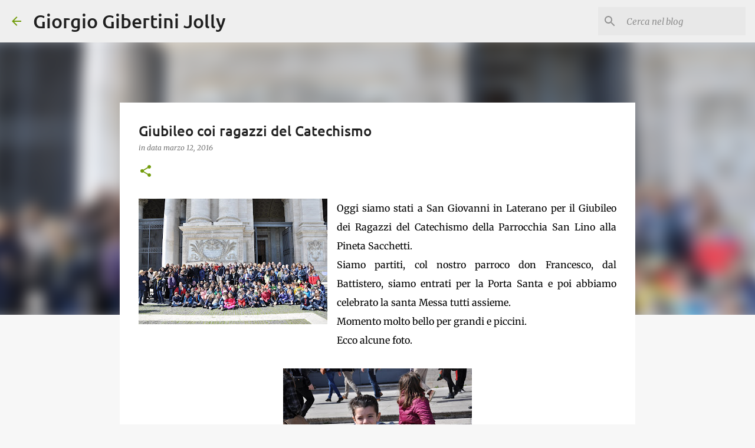

--- FILE ---
content_type: text/html; charset=utf-8
request_url: https://www.google.com/recaptcha/api2/aframe
body_size: 268
content:
<!DOCTYPE HTML><html><head><meta http-equiv="content-type" content="text/html; charset=UTF-8"></head><body><script nonce="oBJ9ILNa3Y45A9RxoQoJJg">/** Anti-fraud and anti-abuse applications only. See google.com/recaptcha */ try{var clients={'sodar':'https://pagead2.googlesyndication.com/pagead/sodar?'};window.addEventListener("message",function(a){try{if(a.source===window.parent){var b=JSON.parse(a.data);var c=clients[b['id']];if(c){var d=document.createElement('img');d.src=c+b['params']+'&rc='+(localStorage.getItem("rc::a")?sessionStorage.getItem("rc::b"):"");window.document.body.appendChild(d);sessionStorage.setItem("rc::e",parseInt(sessionStorage.getItem("rc::e")||0)+1);localStorage.setItem("rc::h",'1768816939571');}}}catch(b){}});window.parent.postMessage("_grecaptcha_ready", "*");}catch(b){}</script></body></html>